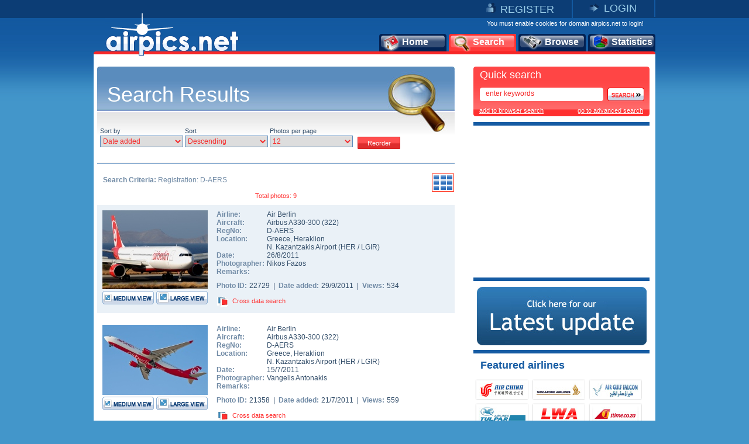

--- FILE ---
content_type: text/html
request_url: https://www.airpics.net/results/sRN/D-AERS
body_size: 20990
content:
<!DOCTYPE HTML PUBLIC "-//W3C//DTD HTML 4.01 Transitional//EN" "http://www.w3.org/TR/html4/loose.dtd">
<html>
<head>
<title>airpics.net - Pictures of D-AERS</title>
<meta content="Aviation photo with registration D-AERS. The alternative aviation photo database airpics.net" name="description">
<meta content="D-AERS, airplane, airpics, aviation, photo, registration, cn, alternative, database, pictures, airpics.net" name="keywords">

<meta http-equiv="Content-Type" content="text/html; charset=iso-8859-1">
<meta http-equiv="Content-Style-Type" content="text/css">
<meta http-equiv="Content-Script-Type" content="text/javascript">
<meta http-equiv="Content-Language" content="en">
<link rel="author" href="https://plus.google.com/106853137495069679885">
<link href="/images_net/favicon.ico" rel="shortcut icon" type="image/x-icon" >
<link href="/css_net/templates.css?v=12071602" type="text/css" rel="stylesheet">
<link href="/css_net/menu.css" type="text/css" rel="stylesheet">
<link href="/css_net/aqua/theme.css" type="text/css" rel="stylesheet" title="Aqua" >
<script src="https://ajax.googleapis.com/ajax/libs/prototype/1.6.1.0/prototype.js" type="text/javascript"></script>
<script src="https://ajax.googleapis.com/ajax/libs/scriptaculous/1.8.3/scriptaculous.js" type="text/javascript"></script>
<script src="/js_net/common.js?v=10100801" type="text/javascript"></script>
<script src="/js_net/application.js?v=10100501" type="text/javascript"></script>
<!--[if lte IE 6]> 
<script type="text/javascript" src="/js_net/supersleight-min.js"></script>
<![endif]--> 
<script type="text/javascript" src="/js_net/calendar/calendar.js"></script>
<script type="text/javascript" src="/js_net/calendar/calendar-setup.js"></script>
<script type="text/javascript" src="/js_net/calendar/calendar-en.js"></script>
<script type="text/javascript">AC_FL_RunContent = 0;</script>
<script src="/js_net/AC_RunActiveContent.js" type="text/javascript"></script>
<script type='text/javascript' src='https://ads.soweb.gr/www/delivery/spcjs.php?id=1'></script>
<link rel="alternate" type="application/rss+xml" title="airpics.net - The Alternative Aviation Photo Database" href="https://feeds.feedburner.com/AirpicsNet">
<link rel="alternate" type="application/rss+xml" title="airpics.net - News" href="https://www.airpics.net/news.asp">
<link rel="search" type="application/opensearchdescription+xml" href="/search_airpics/search_airpics.xml" title="Photo search">
<!-- Google tag (gtag.js) -->
<script async src="https://www.googletagmanager.com/gtag/js?id=G-J4H4555WHB"></script>
<script>
  window.dataLayer = window.dataLayer || [];
  function gtag(){dataLayer.push(arguments);}
  gtag('js', new Date());

  gtag('config', 'G-J4H4555WHB');
</script>
</head>

<body>
<div id="blur" style="display:none;"><!-- --></div>
<div id="LoginWin" style="display: none; float: left">
   <form id="loginForm" style="padding:0;margin:0" onsubmit="return SendLogin();" action="" method="post">
     <table cellspacing="0" cellpadding="0" width="100%" border="0">
       <tbody>
         <tr>
           <td>Username</td>
           <td align="left">
            <input type="text" name="username" id="login_username" class="text"></td>
        </tr>
         <tr>
           <td>Password</td>
           <td align="left">
            <input type="password" name="password" id="login_password" class="text"></td>
        </tr>
         <tr>
           <td> </td>
           <td align="left">
            <input type="checkbox" name="remember" value="1" checked> Remember me</td>
        </tr>
         <tr>
           <td></td>
           <td  align="left" style="padding-top:5px">
            <input class="button2" type="submit" value="Submit"> 
            <input class="button2" onclick="HideLogin();" type="button" value="Cancel" ></td>
        </tr>
         <tr>
           <td colspan="2" align="center" style="padding-top:5px"><a href="/reminder">Forgot password?</a></td>
        </tr>
      </tbody>
    </table>
  </form>
</div>
<div id="container">
	<div id="getheight" style="float:left">
    	<div id="topLink" class="topLink">
<ul>
<li><img alt="Register" src="/images_net/register.gif" border="0"><a href="/register">REGISTER</a></li>
<li><img alt="Login" src="/images_net/login.gif" border="0"><a href="javascript:;" onclick="ShowLogin();">LOGIN</a></li>
</ul>

       	</div>
        <div id="topCont">
            <DIV class=logo><A href="/home"><IMG height=75 alt="airpics.net - The alternative aviation photography database" src="/images_net/logo_net.gif" width=228 border=0></A></DIV>
            <div class="loginLinks">You must enable cookies for domain airpics.net to login!</div>
            <div id="menu">
<ul>
<li class="none"><a href="/home"><img alt="Home" src="/images_net/icon1.png">Home</a></li>
<li class="none"><a href="/search"><img alt="Search" src="/images_net/icon2.png">Search</a></li>
<li class="none"><a href="/browse"><img alt="Browse" src="/images_net/icon3.png">Browse</a></li>
<li class="last"><a href="/stats"><img alt="Statistics" src="/images_net/icon4.png">Statistics</a></li></ul></div>
<script type="text/javascript">
if (window.location.href.indexOf('home')>0){
 $('menu').down('li',0).addClassName('active');
}
if (window.location.href.indexOf('search')>0) {
 $('menu').down('li',1).addClassName('active');
}
if (window.location.href.indexOf('results')>0) {
 $('menu').down('li',1).addClassName('active');
}
if (window.location.href.indexOf('browse')>0){
 $('menu').down('li',2).addClassName('active');
}
if (window.location.href.indexOf('stats')>0){
 $('menu').down('li',3).addClassName('active');
}
</script>
        </div>

        <div id="mainContainer">
            <div id="leftCont">
            	<div id="content_box">
                    <div class="mainTitle" style="background-image: url(/images_net/searchT.jpg);">Search Results</div>
                     <div class="searchBox">
 <div class="searchText">
Sort by<br>
<select id="sob" name="sob"  class="search1">
 <option value="0">Date added</option>
 <option value="1">Photo Date</option>
 <option value="2">Airline</option>
 <option value="3">Aircraft</option>
 <option value="4">Country</option>
 <option value="5">Registration</option>
 <option value="6">Photographer</option>
 <option value="7">Views</option>
 <option value="8">Photo ID</option>
</select>
</div>
 <div class="searchText">
Sort<br>
<select id="sobad" name="sobad" class="search1">
 <option value="1">Ascending</option>
 <option value="0">Descending</option>
</select>
</div>
 <div class="searchText">
Photos per page<br>
<select class="search1" id="sppp" name="sppp">
 <option value="6">6</option>
 <option value="12" selected>12</option>
 <option value="18">18</option>
 <option value="24">24</option>
 <option value="30">30</option>
</select>
</div>
<input type="hidden" id="sTV" name="sTV" value="0">
<input type="button" class="button2" value="Reorder" onclick="Reorder();">
 </div>
<script type="text/javascript">
 var pageurl = '/results/sRN/D-AERS';
 $('sob').value='0';
 $('sobad').value='0';
 $('sppp').value='12';
</script>
<div class="resultBox">
    <div class="searchList" id="searchList">
<div class="result_view"><span style="cursor:pointer;" onclick="showThumbs();" title="Change to thumbnail view"><img src="/images_net/thumbs.gif" border="0" alt="Thumbnail view"></span></div><div class="search_criteria"><span style="font-weight:bold;">Search Criteria:</span> Registration: D-AERS</div><div class="paging" style="margin:0;padding:0 0 10px;background:none;">Total photos: 9</div>        <div class="searchList_text_blue">
        	<div class="imageBox">
            	<span class="image"><a href="/photo/D-AERS-Airbus-A330-300-Air-Berlin/22729" target="_blank"><img src="/UserFiles/pics/small/D-AERS-Airbus-A330-300-Air-Berlin/22750/22729s.jpg"  alt="D-AERS, Airbus A330-300, Air Berlin"  border="0"></a></span>
                <div class="small"><a href="/photo/D-AERS-Airbus-A330-300-Air-Berlin/22729" target="_blank"><img src="x.gif" width="88" height="23" border="0" alt="Medium View"></a></div>
                <div class="large"><a href="/photo/D-AERS-Airbus-A330-300-Air-Berlin/22729/L" target="_blank"><img src="x.gif" width="88" height="23" border="0" alt="Large View"></a></div>
            </div>
            <div class="textBox">
            	<div class="text">
                	<table cellpadding="0" cellspacing="0">
                        <tr>
                        	<td><em>Airline:</em></td>
                            <td><a href="/results/sAl/15" title="See more airpics of Air Berlin">Air Berlin</a></td>
                        </tr>
                    	<tr>
                        	<td><em>Aircraft:</em></td>
                            <td><a href="/results/sAcVa/25">Airbus A330-300
</a>(<a href="/results/sAcVa/25/sDe/322">322</a>)</td>
                        </tr>
                        <tr>
                        	<td><em>RegNo:</em></td>
                            <td><a href="/results/sRN/D-AERS" title="See more airpics of D-AERS">D-AERS</a></td>
                        </tr>
                        <tr>
                        	<td valign="top"><em>Location:</em></td>
                            <td><a href="/results/sCo/1">Greece</a>, <a href="/results/sCi/3079">Heraklion</a> <br><a href="/results/sAp/3162">N. Kazantzakis Airport</a> (<a href="/results/sAp_IATA/HER">HER</a> / <a href="/results/sAp_ICAO/LGIR">LGIR</a>)</td>
                        </tr>
                        <tr>
                        	<td><em>Date:</em></td>
                            <td>26/8/2011</td>
                        </tr>
                        <tr>
                        	<td><em>Photographer:</em></td>
                            <td><a href="/results/sPg/Nikos_Fazos" title="See more airpics of Nikos Fazos">Nikos Fazos</a></td>
                        </tr>
                        <tr>
                        	<td valign="top"><em>Remarks:</em></td>
                            <td></td>
                        </tr>
                    </table>
                </div>
                <span class="text3">
                    <em>Photo ID:</em>22729&nbsp;&nbsp;|&nbsp;&nbsp;<em>Date added:</em>29/9/2011&nbsp;&nbsp;|&nbsp;&nbsp;<em>Views:</em>534                </span>
                <div class="link"><div id="crossdata_22729" class="crossdata" style="display:none;"></div><img src="/images_net/cross.gif" border="0" alt="Cross data search"><a href="javascript:;" name="link_22729" onclick="GenerateCrossData('22729');">Cross data search</a></div>
            </div>
        </div> <script type="text/javascript">new airpic(22729,'15','Air Berlin','25','Airbus','A330','300','322','D-AERS','171','1','Greece','3079','Heraklion','3162','N. Kazantzakis Airport','Nikos Fazos',326,'/UserFiles/pics/small/22750/22729s.jpg','D-AERS-Airbus-A330-300-Air-Berlin/','-');</script><div style="width:100%;clear:both;height:1px;"><!-- --></div>        <div class="searchList_text_white">
        	<div class="imageBox">
            	<span class="image"><a href="/photo/D-AERS-Airbus-A330-300-Air-Berlin/21358" target="_blank"><img src="/UserFiles/pics/small/D-AERS-Airbus-A330-300-Air-Berlin/21400/21358s.jpg"  alt="D-AERS, Airbus A330-300, Air Berlin"  border="0"></a></span>
                <div class="small"><a href="/photo/D-AERS-Airbus-A330-300-Air-Berlin/21358" target="_blank"><img src="x.gif" width="88" height="23" border="0" alt="Medium View"></a></div>
                <div class="large"><a href="/photo/D-AERS-Airbus-A330-300-Air-Berlin/21358/L" target="_blank"><img src="x.gif" width="88" height="23" border="0" alt="Large View"></a></div>
            </div>
            <div class="textBox">
            	<div class="text">
                	<table cellpadding="0" cellspacing="0">
                        <tr>
                        	<td><em>Airline:</em></td>
                            <td><a href="/results/sAl/15" title="See more airpics of Air Berlin">Air Berlin</a></td>
                        </tr>
                    	<tr>
                        	<td><em>Aircraft:</em></td>
                            <td><a href="/results/sAcVa/25">Airbus A330-300
</a>(<a href="/results/sAcVa/25/sDe/322">322</a>)</td>
                        </tr>
                        <tr>
                        	<td><em>RegNo:</em></td>
                            <td><a href="/results/sRN/D-AERS" title="See more airpics of D-AERS">D-AERS</a></td>
                        </tr>
                        <tr>
                        	<td valign="top"><em>Location:</em></td>
                            <td><a href="/results/sCo/1">Greece</a>, <a href="/results/sCi/3079">Heraklion</a> <br><a href="/results/sAp/3162">N. Kazantzakis Airport</a> (<a href="/results/sAp_IATA/HER">HER</a> / <a href="/results/sAp_ICAO/LGIR">LGIR</a>)</td>
                        </tr>
                        <tr>
                        	<td><em>Date:</em></td>
                            <td>15/7/2011</td>
                        </tr>
                        <tr>
                        	<td><em>Photographer:</em></td>
                            <td><a href="/results/sPg/Vangelis_Antonakis" title="See more airpics of Vangelis Antonakis">Vangelis Antonakis</a></td>
                        </tr>
                        <tr>
                        	<td valign="top"><em>Remarks:</em></td>
                            <td></td>
                        </tr>
                    </table>
                </div>
                <span class="text3">
                    <em>Photo ID:</em>21358&nbsp;&nbsp;|&nbsp;&nbsp;<em>Date added:</em>21/7/2011&nbsp;&nbsp;|&nbsp;&nbsp;<em>Views:</em>559                </span>
                <div class="link"><div id="crossdata_21358" class="crossdata" style="display:none;"></div><img src="/images_net/cross.gif" border="0" alt="Cross data search"><a href="javascript:;" name="link_21358" onclick="GenerateCrossData('21358');">Cross data search</a></div>
            </div>
        </div> <script type="text/javascript">new airpic(21358,'15','Air Berlin','25','Airbus','A330','300','322','D-AERS','171','1','Greece','3079','Heraklion','3162','N. Kazantzakis Airport','Vangelis Antonakis',204,'/UserFiles/pics/small/21400/21358s.jpg','D-AERS-Airbus-A330-300-Air-Berlin/','-');</script><div style="width:100%;clear:both;height:1px;"><!-- --></div>        <div class="searchList_text_blue">
        	<div class="imageBox">
            	<span class="image"><a href="/photo/D-AERS-Airbus-A330-300-Air-Berlin/21357" target="_blank"><img src="/UserFiles/pics/small/D-AERS-Airbus-A330-300-Air-Berlin/21400/21357s.jpg"  alt="D-AERS, Airbus A330-300, Air Berlin"  border="0"></a></span>
                <div class="small"><a href="/photo/D-AERS-Airbus-A330-300-Air-Berlin/21357" target="_blank"><img src="x.gif" width="88" height="23" border="0" alt="Medium View"></a></div>
                <div class="large"><a href="/photo/D-AERS-Airbus-A330-300-Air-Berlin/21357/L" target="_blank"><img src="x.gif" width="88" height="23" border="0" alt="Large View"></a></div>
            </div>
            <div class="textBox">
            	<div class="text">
                	<table cellpadding="0" cellspacing="0">
                        <tr>
                        	<td><em>Airline:</em></td>
                            <td><a href="/results/sAl/15" title="See more airpics of Air Berlin">Air Berlin</a></td>
                        </tr>
                    	<tr>
                        	<td><em>Aircraft:</em></td>
                            <td><a href="/results/sAcVa/25">Airbus A330-300
</a>(<a href="/results/sAcVa/25/sDe/322">322</a>)</td>
                        </tr>
                        <tr>
                        	<td><em>RegNo:</em></td>
                            <td><a href="/results/sRN/D-AERS" title="See more airpics of D-AERS">D-AERS</a></td>
                        </tr>
                        <tr>
                        	<td valign="top"><em>Location:</em></td>
                            <td><a href="/results/sCo/1">Greece</a>, <a href="/results/sCi/3079">Heraklion</a> <br><a href="/results/sAp/3162">N. Kazantzakis Airport</a> (<a href="/results/sAp_IATA/HER">HER</a> / <a href="/results/sAp_ICAO/LGIR">LGIR</a>)</td>
                        </tr>
                        <tr>
                        	<td><em>Date:</em></td>
                            <td>15/7/2011</td>
                        </tr>
                        <tr>
                        	<td><em>Photographer:</em></td>
                            <td><a href="/results/sPg/Vangelis_Antonakis" title="See more airpics of Vangelis Antonakis">Vangelis Antonakis</a></td>
                        </tr>
                        <tr>
                        	<td valign="top"><em>Remarks:</em></td>
                            <td>First appearance in Heraklion for D-AERS. </td>
                        </tr>
                    </table>
                </div>
                <span class="text3">
                    <em>Photo ID:</em>21357&nbsp;&nbsp;|&nbsp;&nbsp;<em>Date added:</em>21/7/2011&nbsp;&nbsp;|&nbsp;&nbsp;<em>Views:</em>582                </span>
                <div class="link"><div id="crossdata_21357" class="crossdata" style="display:none;"></div><img src="/images_net/cross.gif" border="0" alt="Cross data search"><a href="javascript:;" name="link_21357" onclick="GenerateCrossData('21357');">Cross data search</a></div>
            </div>
        </div> <script type="text/javascript">new airpic(21357,'15','Air Berlin','25','Airbus','A330','300','322','D-AERS','171','1','Greece','3079','Heraklion','3162','N. Kazantzakis Airport','Vangelis Antonakis',204,'/UserFiles/pics/small/21400/21357s.jpg','D-AERS-Airbus-A330-300-Air-Berlin/','-');</script><div style="width:100%;clear:both;height:1px;"><!-- --></div>        <div class="searchList_text_white">
        	<div class="imageBox">
            	<span class="image"><a href="/photo/D-AERS-Airbus-A330-300-Air-Berlin/20480" target="_blank"><img src="/UserFiles/pics/small/D-AERS-Airbus-A330-300-Air-Berlin/20500/20480s.jpg"  alt="D-AERS, Airbus A330-300, Air Berlin"  border="0"></a></span>
                <div class="small"><a href="/photo/D-AERS-Airbus-A330-300-Air-Berlin/20480" target="_blank"><img src="x.gif" width="88" height="23" border="0" alt="Medium View"></a></div>
                <div class="large"><a href="/photo/D-AERS-Airbus-A330-300-Air-Berlin/20480/L" target="_blank"><img src="x.gif" width="88" height="23" border="0" alt="Large View"></a></div>
            </div>
            <div class="textBox">
            	<div class="text">
                	<table cellpadding="0" cellspacing="0">
                        <tr>
                        	<td><em>Airline:</em></td>
                            <td><a href="/results/sAl/15" title="See more airpics of Air Berlin">Air Berlin</a></td>
                        </tr>
                    	<tr>
                        	<td><em>Aircraft:</em></td>
                            <td><a href="/results/sAcVa/25">Airbus A330-300
</a>(<a href="/results/sAcVa/25/sDe/322">322</a>)</td>
                        </tr>
                        <tr>
                        	<td><em>RegNo:</em></td>
                            <td><a href="/results/sRN/D-AERS" title="See more airpics of D-AERS">D-AERS</a></td>
                        </tr>
                        <tr>
                        	<td valign="top"><em>Location:</em></td>
                            <td><a href="/results/sCo/18">Germany</a>, <a href="/results/sCi/2997">Dusseldorf</a> <br><a href="/results/sAp/3073">Dusseldorf Int'l Airport</a> (<a href="/results/sAp_IATA/DUS">DUS</a> / <a href="/results/sAp_ICAO/EDDL">EDDL</a>)</td>
                        </tr>
                        <tr>
                        	<td><em>Date:</em></td>
                            <td>1/5/2011</td>
                        </tr>
                        <tr>
                        	<td><em>Photographer:</em></td>
                            <td><a href="/results/sPg/Philippe_Bleus" title="See more airpics of Philippe Bleus">Philippe Bleus</a></td>
                        </tr>
                        <tr>
                        	<td valign="top"><em>Remarks:</em></td>
                            <td>Long version on short final rwy 05R. In Air Berlin livery this time. Previous pictures were still in LTU livery.</td>
                        </tr>
                    </table>
                </div>
                <span class="text3">
                    <em>Photo ID:</em>20480&nbsp;&nbsp;|&nbsp;&nbsp;<em>Date added:</em>8/6/2011&nbsp;&nbsp;|&nbsp;&nbsp;<em>Views:</em>675                </span>
                <div class="link"><div id="crossdata_20480" class="crossdata" style="display:none;"></div><img src="/images_net/cross.gif" border="0" alt="Cross data search"><a href="javascript:;" name="link_20480" onclick="GenerateCrossData('20480');">Cross data search</a></div>
            </div>
        </div> <script type="text/javascript">new airpic(20480,'15','Air Berlin','25','Airbus','A330','300','322','D-AERS','171','18','Germany','2997','Dusseldorf','3073','Dusseldorf Int\'l Airport','Philippe Bleus',303,'/UserFiles/pics/small/20500/20480s.jpg','D-AERS-Airbus-A330-300-Air-Berlin/','-');</script><div style="width:100%;clear:both;height:1px;"><!-- --></div>        <div class="searchList_text_blue">
        	<div class="imageBox">
            	<span class="image"><a href="/photo/D-AERS-Airbus-A330-300-LTU-International-Airways/17598" target="_blank"><img src="/UserFiles/pics/small/D-AERS-Airbus-A330-300-LTU-International-Airways/17600/17598s.jpg"  alt="D-AERS, Airbus A330-300, LTU International Airways"  border="0"></a></span>
                <div class="small"><a href="/photo/D-AERS-Airbus-A330-300-LTU-International-Airways/17598" target="_blank"><img src="x.gif" width="88" height="23" border="0" alt="Medium View"></a></div>
                <div class="large"><a href="/photo/D-AERS-Airbus-A330-300-LTU-International-Airways/17598/L" target="_blank"><img src="x.gif" width="88" height="23" border="0" alt="Large View"></a></div>
            </div>
            <div class="textBox">
            	<div class="text">
                	<table cellpadding="0" cellspacing="0">
                        <tr>
                        	<td><em>Airline:</em></td>
                            <td><a href="/results/sAl/167" title="See more airpics of LTU International Airways">LTU International Airways</a></td>
                        </tr>
                    	<tr>
                        	<td><em>Aircraft:</em></td>
                            <td><a href="/results/sAcVa/25">Airbus A330-300
</a>(<a href="/results/sAcVa/25/sDe/322">322</a>)</td>
                        </tr>
                        <tr>
                        	<td><em>RegNo:</em></td>
                            <td><a href="/results/sRN/D-AERS" title="See more airpics of D-AERS">D-AERS</a></td>
                        </tr>
                        <tr>
                        	<td valign="top"><em>Location:</em></td>
                            <td><a href="/results/sCo/1">Greece</a>, <a href="/results/sCi/3090">Kerkyra (Corfu)</a> <br><a href="/results/sAp/3173">Ioannis Kapodistrias Airport</a> (<a href="/results/sAp_IATA/CFU">CFU</a> / <a href="/results/sAp_ICAO/LGKR">LGKR</a>)</td>
                        </tr>
                        <tr>
                        	<td><em>Date:</em></td>
                            <td>28/7/2007</td>
                        </tr>
                        <tr>
                        	<td><em>Photographer:</em></td>
                            <td><a href="/results/sPg/Jens_Schlichting" title="See more airpics of Jens Schlichting">Jens Schlichting</a></td>
                        </tr>
                        <tr>
                        	<td valign="top"><em>Remarks:</em></td>
                            <td></td>
                        </tr>
                    </table>
                </div>
                <span class="text3">
                    <em>Photo ID:</em>17598&nbsp;&nbsp;|&nbsp;&nbsp;<em>Date added:</em>21/1/2011&nbsp;&nbsp;|&nbsp;&nbsp;<em>Views:</em>982                </span>
                <div class="link"><div id="crossdata_17598" class="crossdata" style="display:none;"></div><img src="/images_net/cross.gif" border="0" alt="Cross data search"><a href="javascript:;" name="link_17598" onclick="GenerateCrossData('17598');">Cross data search</a></div>
            </div>
        </div> <script type="text/javascript">new airpic(17598,'167','LTU International Airways','25','Airbus','A330','300','322','D-AERS','171','1','Greece','3090','Kerkyra (Corfu)','3173','Ioannis Kapodistrias Airport','Jens Schlichting',298,'/UserFiles/pics/small/17600/17598s.jpg','D-AERS-Airbus-A330-300-LTU-International-Airways/','-');</script><div style="width:100%;clear:both;height:1px;"><!-- --></div>        <div class="searchList_text_white">
        	<div class="imageBox">
            	<span class="image"><a href="/photo/D-AERS-Airbus-A330-300-LTU-International-Airways/1496" target="_blank"><img src="/UserFiles/pics/small/D-AERS-Airbus-A330-300-LTU-International-Airways/1500/1496s.jpg"  alt="D-AERS, Airbus A330-300, LTU International Airways"  border="0"></a></span>
                <div class="small"><a href="/photo/D-AERS-Airbus-A330-300-LTU-International-Airways/1496" target="_blank"><img src="x.gif" width="88" height="23" border="0" alt="Medium View"></a></div>
                <div class="large"><a href="/photo/D-AERS-Airbus-A330-300-LTU-International-Airways/1496/L" target="_blank"><img src="x.gif" width="88" height="23" border="0" alt="Large View"></a></div>
            </div>
            <div class="textBox">
            	<div class="text">
                	<table cellpadding="0" cellspacing="0">
                        <tr>
                        	<td><em>Airline:</em></td>
                            <td><a href="/results/sAl/167" title="See more airpics of LTU International Airways">LTU International Airways</a></td>
                        </tr>
                    	<tr>
                        	<td><em>Aircraft:</em></td>
                            <td><a href="/results/sAcVa/25">Airbus A330-300
</a>(<a href="/results/sAcVa/25/sDe/322">322</a>)</td>
                        </tr>
                        <tr>
                        	<td><em>RegNo:</em></td>
                            <td><a href="/results/sRN/D-AERS" title="See more airpics of D-AERS">D-AERS</a></td>
                        </tr>
                        <tr>
                        	<td valign="top"><em>Location:</em></td>
                            <td><a href="/results/sCo/1">Greece</a>, <a href="/results/sCi/3090">Kerkyra (Corfu)</a> <br><a href="/results/sAp/3173">Ioannis Kapodistrias Airport</a> (<a href="/results/sAp_IATA/CFU">CFU</a> / <a href="/results/sAp_ICAO/LGKR">LGKR</a>)</td>
                        </tr>
                        <tr>
                        	<td><em>Date:</em></td>
                            <td>19/5/2007</td>
                        </tr>
                        <tr>
                        	<td><em>Photographer:</em></td>
                            <td><a href="/results/sPg/Ilias_Diakoumakos" title="See more airpics of Ilias Diakoumakos">Ilias Diakoumakos</a></td>
                        </tr>
                        <tr>
                        	<td valign="top"><em>Remarks:</em></td>
                            <td></td>
                        </tr>
                    </table>
                </div>
                <span class="text3">
                    <em>Photo ID:</em>1496&nbsp;&nbsp;|&nbsp;&nbsp;<em>Date added:</em>26/1/2008&nbsp;&nbsp;|&nbsp;&nbsp;<em>Views:</em>925                </span>
                <div class="link"><div id="crossdata_1496" class="crossdata" style="display:none;"></div><img src="/images_net/cross.gif" border="0" alt="Cross data search"><a href="javascript:;" name="link_1496" onclick="GenerateCrossData('1496');">Cross data search</a></div>
            </div>
        </div> <script type="text/javascript">new airpic(1496,'167','LTU International Airways','25','Airbus','A330','300','322','D-AERS','171','1','Greece','3090','Kerkyra (Corfu)','3173','Ioannis Kapodistrias Airport','Ilias Diakoumakos',116,'/UserFiles/pics/small/1500/1496s.jpg','D-AERS-Airbus-A330-300-LTU-International-Airways/','-');</script><div style="width:100%;clear:both;height:1px;"><!-- --></div>        <div class="searchList_text_blue">
        	<div class="imageBox">
            	<span class="image"><a href="/photo/D-AERS-Airbus-A330-300-LTU-International-Airways/989" target="_blank"><img src="/UserFiles/pics/small/D-AERS-Airbus-A330-300-LTU-International-Airways/1000/989s.jpg"  alt="D-AERS, Airbus A330-300, LTU International Airways"  border="0"></a></span>
                <div class="small"><a href="/photo/D-AERS-Airbus-A330-300-LTU-International-Airways/989" target="_blank"><img src="x.gif" width="88" height="23" border="0" alt="Medium View"></a></div>
                <div class="large"><a href="/photo/D-AERS-Airbus-A330-300-LTU-International-Airways/989/L" target="_blank"><img src="x.gif" width="88" height="23" border="0" alt="Large View"></a></div>
            </div>
            <div class="textBox">
            	<div class="text">
                	<table cellpadding="0" cellspacing="0">
                        <tr>
                        	<td><em>Airline:</em></td>
                            <td><a href="/results/sAl/167" title="See more airpics of LTU International Airways">LTU International Airways</a></td>
                        </tr>
                    	<tr>
                        	<td><em>Aircraft:</em></td>
                            <td><a href="/results/sAcVa/25">Airbus A330-300
</a>(<a href="/results/sAcVa/25/sDe/322">322</a>)</td>
                        </tr>
                        <tr>
                        	<td><em>RegNo:</em></td>
                            <td><a href="/results/sRN/D-AERS" title="See more airpics of D-AERS">D-AERS</a></td>
                        </tr>
                        <tr>
                        	<td valign="top"><em>Location:</em></td>
                            <td><a href="/results/sCo/1">Greece</a>, <a href="/results/sCi/3090">Kerkyra (Corfu)</a> <br><a href="/results/sAp/3173">Ioannis Kapodistrias Airport</a> (<a href="/results/sAp_IATA/CFU">CFU</a> / <a href="/results/sAp_ICAO/LGKR">LGKR</a>)</td>
                        </tr>
                        <tr>
                        	<td><em>Date:</em></td>
                            <td>19/5/2007</td>
                        </tr>
                        <tr>
                        	<td><em>Photographer:</em></td>
                            <td><a href="/results/sPg/Ilias_Diakoumakos" title="See more airpics of Ilias Diakoumakos">Ilias Diakoumakos</a></td>
                        </tr>
                        <tr>
                        	<td valign="top"><em>Remarks:</em></td>
                            <td>Take off from runway 17.</td>
                        </tr>
                    </table>
                </div>
                <span class="text3">
                    <em>Photo ID:</em>989&nbsp;&nbsp;|&nbsp;&nbsp;<em>Date added:</em>15/11/2007&nbsp;&nbsp;|&nbsp;&nbsp;<em>Views:</em>978                </span>
                <div class="link"><div id="crossdata_989" class="crossdata" style="display:none;"></div><img src="/images_net/cross.gif" border="0" alt="Cross data search"><a href="javascript:;" name="link_989" onclick="GenerateCrossData('989');">Cross data search</a></div>
            </div>
        </div> <script type="text/javascript">new airpic(989,'167','LTU International Airways','25','Airbus','A330','300','322','D-AERS','171','1','Greece','3090','Kerkyra (Corfu)','3173','Ioannis Kapodistrias Airport','Ilias Diakoumakos',116,'/UserFiles/pics/small/1000/989s.jpg','D-AERS-Airbus-A330-300-LTU-International-Airways/','-');</script><div style="width:100%;clear:both;height:1px;"><!-- --></div>        <div class="searchList_text_white">
        	<div class="imageBox">
            	<span class="image"><a href="/photo/D-AERS-Airbus-A330-300-LTU-International-Airways/988" target="_blank"><img src="/UserFiles/pics/small/D-AERS-Airbus-A330-300-LTU-International-Airways/1000/988s.jpg"  alt="D-AERS, Airbus A330-300, LTU International Airways"  border="0"></a></span>
                <div class="small"><a href="/photo/D-AERS-Airbus-A330-300-LTU-International-Airways/988" target="_blank"><img src="x.gif" width="88" height="23" border="0" alt="Medium View"></a></div>
                <div class="large"><a href="/photo/D-AERS-Airbus-A330-300-LTU-International-Airways/988/L" target="_blank"><img src="x.gif" width="88" height="23" border="0" alt="Large View"></a></div>
            </div>
            <div class="textBox">
            	<div class="text">
                	<table cellpadding="0" cellspacing="0">
                        <tr>
                        	<td><em>Airline:</em></td>
                            <td><a href="/results/sAl/167" title="See more airpics of LTU International Airways">LTU International Airways</a></td>
                        </tr>
                    	<tr>
                        	<td><em>Aircraft:</em></td>
                            <td><a href="/results/sAcVa/25">Airbus A330-300
</a>(<a href="/results/sAcVa/25/sDe/322">322</a>)</td>
                        </tr>
                        <tr>
                        	<td><em>RegNo:</em></td>
                            <td><a href="/results/sRN/D-AERS" title="See more airpics of D-AERS">D-AERS</a></td>
                        </tr>
                        <tr>
                        	<td valign="top"><em>Location:</em></td>
                            <td><a href="/results/sCo/1">Greece</a>, <a href="/results/sCi/3090">Kerkyra (Corfu)</a> <br><a href="/results/sAp/3173">Ioannis Kapodistrias Airport</a> (<a href="/results/sAp_IATA/CFU">CFU</a> / <a href="/results/sAp_ICAO/LGKR">LGKR</a>)</td>
                        </tr>
                        <tr>
                        	<td><em>Date:</em></td>
                            <td>19/5/2007</td>
                        </tr>
                        <tr>
                        	<td><em>Photographer:</em></td>
                            <td><a href="/results/sPg/Ilias_Diakoumakos" title="See more airpics of Ilias Diakoumakos">Ilias Diakoumakos</a></td>
                        </tr>
                        <tr>
                        	<td valign="top"><em>Remarks:</em></td>
                            <td>Taken while climbing after take off from runway 17.</td>
                        </tr>
                    </table>
                </div>
                <span class="text3">
                    <em>Photo ID:</em>988&nbsp;&nbsp;|&nbsp;&nbsp;<em>Date added:</em>15/11/2007&nbsp;&nbsp;|&nbsp;&nbsp;<em>Views:</em>921                </span>
                <div class="link"><div id="crossdata_988" class="crossdata" style="display:none;"></div><img src="/images_net/cross.gif" border="0" alt="Cross data search"><a href="javascript:;" name="link_988" onclick="GenerateCrossData('988');">Cross data search</a></div>
            </div>
        </div> <script type="text/javascript">new airpic(988,'167','LTU International Airways','25','Airbus','A330','300','322','D-AERS','171','1','Greece','3090','Kerkyra (Corfu)','3173','Ioannis Kapodistrias Airport','Ilias Diakoumakos',116,'/UserFiles/pics/small/1000/988s.jpg','D-AERS-Airbus-A330-300-LTU-International-Airways/','-');</script><div style="width:100%;clear:both;height:1px;"><!-- --></div>        <div class="searchList_text_blue">
        	<div class="imageBox">
            	<span class="image"><a href="/photo/D-AERS-Airbus-A330-300-LTU-International-Airways/987" target="_blank"><img src="/UserFiles/pics/small/D-AERS-Airbus-A330-300-LTU-International-Airways/1000/987s.jpg"  alt="D-AERS, Airbus A330-300, LTU International Airways"  border="0"></a></span>
                <div class="small"><a href="/photo/D-AERS-Airbus-A330-300-LTU-International-Airways/987" target="_blank"><img src="x.gif" width="88" height="23" border="0" alt="Medium View"></a></div>
                <div class="large"><a href="/photo/D-AERS-Airbus-A330-300-LTU-International-Airways/987/L" target="_blank"><img src="x.gif" width="88" height="23" border="0" alt="Large View"></a></div>
            </div>
            <div class="textBox">
            	<div class="text">
                	<table cellpadding="0" cellspacing="0">
                        <tr>
                        	<td><em>Airline:</em></td>
                            <td><a href="/results/sAl/167" title="See more airpics of LTU International Airways">LTU International Airways</a></td>
                        </tr>
                    	<tr>
                        	<td><em>Aircraft:</em></td>
                            <td><a href="/results/sAcVa/25">Airbus A330-300
</a>(<a href="/results/sAcVa/25/sDe/322">322</a>)</td>
                        </tr>
                        <tr>
                        	<td><em>RegNo:</em></td>
                            <td><a href="/results/sRN/D-AERS" title="See more airpics of D-AERS">D-AERS</a></td>
                        </tr>
                        <tr>
                        	<td valign="top"><em>Location:</em></td>
                            <td><a href="/results/sCo/1">Greece</a>, <a href="/results/sCi/3090">Kerkyra (Corfu)</a> <br><a href="/results/sAp/3173">Ioannis Kapodistrias Airport</a> (<a href="/results/sAp_IATA/CFU">CFU</a> / <a href="/results/sAp_ICAO/LGKR">LGKR</a>)</td>
                        </tr>
                        <tr>
                        	<td><em>Date:</em></td>
                            <td>19/5/2007</td>
                        </tr>
                        <tr>
                        	<td><em>Photographer:</em></td>
                            <td><a href="/results/sPg/Ilias_Diakoumakos" title="See more airpics of Ilias Diakoumakos">Ilias Diakoumakos</a></td>
                        </tr>
                        <tr>
                        	<td valign="top"><em>Remarks:</em></td>
                            <td>LTU'S A330-322 is currently the biggest aircraft flying to picturesque Corfu. </td>
                        </tr>
                    </table>
                </div>
                <span class="text3">
                    <em>Photo ID:</em>987&nbsp;&nbsp;|&nbsp;&nbsp;<em>Date added:</em>15/11/2007&nbsp;&nbsp;|&nbsp;&nbsp;<em>Views:</em>1128                </span>
                <div class="link"><div id="crossdata_987" class="crossdata" style="display:none;"></div><img src="/images_net/cross.gif" border="0" alt="Cross data search"><a href="javascript:;" name="link_987" onclick="GenerateCrossData('987');">Cross data search</a></div>
            </div>
        </div> <script type="text/javascript">new airpic(987,'167','LTU International Airways','25','Airbus','A330','300','322','D-AERS','171','1','Greece','3090','Kerkyra (Corfu)','3173','Ioannis Kapodistrias Airport','Ilias Diakoumakos',116,'/UserFiles/pics/small/1000/987s.jpg','D-AERS-Airbus-A330-300-LTU-International-Airways/','-');</script><div style="width:100%;clear:both;height:1px;"><!-- --></div><div class="paging" style="margin:0;padding:0 0 10px;background:none;">Total photos: 9</div></div><div id="searchThumbs" style="display:none"><!-- --></div></div>

            	</div>
             </div>
            <div id="rightCont">
                           	<div id="quickSearch">
                	<div class="quickSearch_top"><img src="/images_net/redTop.gif" alt=""></div>
                    <div class="quickSearch_table">
                    	<div class="title">Quick search</div>
                        <div class="text"><form action="/results/sKeywords/" method="get" onsubmit="QuickSearchSend();return false;">
                        	<span class="inputS"><input id="quick_keywords" name="sKeywords" type="text" class="search" value="enter keywords" onfocus="this.value='';"></span><a href="#" onclick="QuickSearchSend();"><img src="/images_net/search.png" border="0" alt="Search"></a>
                        </form></div>
                        <div class="link">
                           <a class="engine" href="#" onclick="addProvider('http://www.airpics.net/search_airpics/search_airpics.xml');void(0);">add to browser search</a>
                           <a href="/search">go to advanced search</a>
                        </div>
                    </div>
                    <div class="quickSearch_bottom"><img src="/images_net/redBottom.gif" alt=""></div>
                </div><div class="featured_categories" style="margin-top:10px;padding:5px 0 5px 25px;height: 250px;width:276px;border-top:6px solid #155BA3;">
<script type='text/javascript'><!--// <![CDATA[
    /* [id3] www.airpics.net - Inner Top 250x250 */
    OA_show(3);
// ]]> --></script><noscript><a target='_blank' href='http://ads.soweb.gr/www/delivery/ck.php?n=1e6f9cb'><img border='0' alt='' src='http://ads.soweb.gr/www/delivery/avw.php?zoneid=3&amp;n=1e6f9cb' ></a></noscript>
</div>
<div style="text-align: center; padding-bottom: 8px;" class="featured_categories"><a title="Today's Update" href="/update"><img alt="Today's Update" src="/images_net/update3.jpg" border="0"></a></div><!--div style="text-align: center; padding-bottom: 8px;" class="featured_categories">
<a href="/eshop"><img border="0" src="/userfiles/calendar2012/calendar13-add.jpg" alt="Calendar 2013"></a>
<span class="link"><a href="/orderstatus">Check your order</a></span>
</div-->
<div class="featured_categories">
	<h1>Featured airlines</h1>
<table cellpadding="0" cellspacing="0">
	<tr>
		<td><a class="airline" href="/results/sAlName/Air_China"><img alt="Air China" src="/UserFiles/airlines/cca_logo.jpg" border="0"></a></td>
		<td><a class="airline" href="/results/sAlName/Singapore_Airlines"><img alt="Singapore Airlines" src="/UserFiles/airlines/sia_logo.jpg" border="0"></a></td>
		<td><a class="airline" href="/results/sAlName/Air_Gulf_Falcon"><img alt="Air Gulf Falcon" src="/UserFiles/airlines/gln_logo.jpg" border="0"></a></td>
	</tr>
	<tr>
		<td><a class="airline" href="/results/sAlName/Tulpar_Airlines"><img alt="Tulpar Airlines" src="/UserFiles/airlines/t/tul_logo.jpg" border="0"></a></td>
		<td><a class="airline" href="/results/sAlName/Liberian_World_Airlines"><img alt="Liberian World Airlines" src="/UserFiles/airlines/l/lwa_logo.jpg" border="0"></a></td>
		<td><a class="airline" href="/results/sAlName/1Time_Airline"><img alt="1Time Airline" src="/UserFiles/airlines/r/rnx_logo.jpg" border="0"></a></td>
	</tr>
</table>
	<span class="link"><a href="/airlines">more</a><img src="/images_net/arrow.gif" alt="arrow"></span>
</div>
<div id="featured_photographers"><h1>Featured photographers</h1><div class="f_photographs"><div class="f_photographs_top"><img src="/images_net/boxTop.gif" alt=""></div><div class="f_photographs_table"><span class="photo"><a href="/photo/YL-RAG-Saab-340-A-Raf-Avia/33003" target="_blank"><img alt="YL-RAG, Saab 340-A, Raf-Avia" src="/UserFiles/pics/small/YL-RAG-Saab-340-A-Raf-Avia/33050/33003s.jpg" height="54" border="0"></a></span> <span class="text"><b>Franco Debattista</b><br>YL-RAG<br>Saab 340-A<br>Raf-Avia</span> <span class="arrow"><a href="/results/sPg/Franco_Debattista"><img src="/images_net/arrowRight.gif" border="0"  alt="more photos"></a></span></div><div class="f_photographs_bottom"><img src="/images_net/boxBottom.gif" alt=""></div></div><div class="f_photographs"><div class="f_photographs_top"><img src="/images_net/boxTop.gif" alt=""></div><div class="f_photographs_table"><span class="photo"><a href="/photo/SX-DMD-British-Aerospace-Avro-RJ100-Sky-Wings/23388" target="_blank"><img alt="SX-DMD, British Aerospace Avro RJ100, Sky Wings" src="/UserFiles/pics/small/SX-DMD-British-Aerospace-Avro-RJ100-Sky-Wings/23400/23388s.jpg" height="54" border="0"></a></span> <span class="text"><b>Ilias Diakoumakos</b><br>SX-DMD<br>British Aerospace Avro RJ100<br>Sky Wings</span> <span class="arrow"><a href="/results/sPg/Ilias_Diakoumakos"><img src="/images_net/arrowRight.gif" border="0"  alt="more photos"></a></span></div><div class="f_photographs_bottom"><img src="/images_net/boxBottom.gif" alt=""></div></div><div class="f_photographs"><div class="f_photographs_top"><img src="/images_net/boxTop.gif" alt=""></div><div class="f_photographs_table"><span class="photo"><a href="/photo/D-AVRR-British-Aerospace-Avro-RJ85-Lufthansa-CityLine/15695" target="_blank"><img alt="D-AVRR, British Aerospace Avro RJ85, Lufthansa CityLine" src="/UserFiles/pics/small/D-AVRR-British-Aerospace-Avro-RJ85-Lufthansa-CityLine/15700/15695s.jpg" height="54" border="0"></a></span> <span class="text"><b>Jens Schlichting</b><br>D-AVRR<br>British Aerospace Avro RJ85<br>Lufthansa CityLine</span> <span class="arrow"><a href="/results/sPg/Jens_Schlichting"><img src="/images_net/arrowRight.gif" border="0"  alt="more photos"></a></span></div><div class="f_photographs_bottom"><img src="/images_net/boxBottom.gif" alt=""></div></div></div><div id="news">
     <div class="scroll">
      <img src="/images_net/scroll_up.gif" alt="previous news" onclick="peNews.stop();change_homeNewsRev();"><img src="/images_net/scroll_down.gif" alt="next news" onclick="peNews.stop();change_homeNews();"></div>
     <h1>airpics.net news</h1>
     <div class="text" style="DISPLAY: block">
       <div>
        <a href="/results/sPhotoIDs/0">New Registrations for the week 24/5/2016 to 30/05/2016</a></div></div>
     <div class="text" style="DISPLAY: none">
       <div>
        <em>28/5/2015</em> - <a href="/results/sPhotoIDs/36328">Our first photo of the Qatar Amiri flight 747-8!</a></div></div>
</div><div class="featured_categories" style="BORDER-TOP: #155ba3 6px solid; MARGIN-TOP: 6px">
<h1>New additions</h1>
<ul>
<li>»<a href="/results/sNew48h/1">Last 48 hours photos</a> 
</li><li>»<a href="/results/sNew7d/1">Last 7 days photos</a> 
</li><li>»<a href="/results/sNewAl/1">Newest airlines/operators</a> 
</li><li style="BORDER-RIGHT: 0px; BORDER-TOP: 0px; BORDER-LEFT: 0px; BORDER-BOTTOM: 0px">»<a href="/results/sNewAc/1">Newest aircraft types</a> </li></ul></div><!--<div id="rssfeed"><a id="rsslink" href="http://feeds.feedburner.com/airpicsnet">Click here to get our RSS feed </a></div>--><div class="featured_categories">
	<h1>Featured categories</h1>
	<ul>
		<li>&raquo;<a href="/results/sCat/49">Moon Crossings</a></li>
		<li>&raquo;<a href="/results/sCat/29">Accidents - Incidents</a></li>
		<li>&raquo;<a href="/results/sCat/26">Special Livery or Sticker</a></li>
	</ul>
	<span class="link"><a href="/categories">see all</a><img src="/images_net/arrow.gif" alt="arrow"></span>
</div>
<div class="featured_categories" style="padding:5px 0 5px 25px;height: 250px;width:276px;">
<script type='text/javascript'><!--// <![CDATA[
    /* [id28] www.airpics.net - Inner Bottom 250x250 */
    OA_show(28);
// ]]> --></script><noscript><a target='_blank' href='https://ads.soweb.gr/www/delivery/ck.php?n=802b815'><img border='0' alt='' src='https://ads.soweb.gr/www/delivery/avw.php?zoneid=28&amp;n=802b815'></a></noscript>
</div><DIV style="MARGIN-TOP: 10px; FLOAT: left"><A href="/donate"><IMG alt=donate src="/images_net/donate.gif" border=0></A></DIV><!--<a style="DISPLAY: none" href="http://www.top100aviationsites.com/in.php?site=728" target="_blank"><img alt="top100aviationsites.com" src="http://www.top100aviationsites.com/bcache/728.png" border="0" /></a>-->
            </div>

        </div>
        <div id="footer"><span class="left">©2008-2025 airpics.net</span><span class="center"><a href="/aboutus">about us</a>|<a href="/disclaimer">disclaimer</a>|<a href="/sitenews">site news</a>|<a href="/links">links</a>|<a href="/newsletters">newsletters</a>|<a href="http://blog.airpics.net" target="_blank">blog</a>|<a href="/contactus">contact us</a></span><span class="right"><a href="http://feeds.feedburner.com/AirpicsNet">RSS Feed <img alt="RSS Feed" src="/images_net/rss_icon2.jpg" border="0"></a></span></div>
    </div>
</div>
<div style="display:none;">
<div style="CLEAR: both; PADDING-TOP: 30px; TEXT-ALIGN: center">
<!-- a href="https://www.avitop.com/aviation/default.asp?UserId=5357" target=_blank><IMG height=17 alt="AVIATION TOP 100 - www.avitop.com" src="https://www.avitop.com/image/avitop2.gif" width=135 border=0 name=av /></a><IMG height=1 alt=Avitop.com src="https://www.avitop.com/aviation/hitlist.asp?id=5357" width=1 border=0 /> <!--A href="http://www.compilots.com/topsites/" target=_blank><IMG alt="ComPilots Top 100 Aviation Websites" src="http://www.compilots.com/topsites/images/button.gif" border=0></A> <a href="http://www.bestaviationsites.com/cgi-bin/bas/rankem.cgi?id=domus71" target=_blank><IMG alt=bestaviationsites src="http://www.bestaviationsites.com/Best_Aviation_banners/Bas_05.jpg" border=0></a-->
</div>
<script type="text/javascript">
function announcement(){
	var HTML = '<'+'div style="background-color:#F62727;height:25px;padding:5px 4px 5px 9px;font-weight:bold;color:#ffffff;text-align:center;font-family:Tahoma,Arial,Helvetica;font-size:10px;">We had some technical difficulties with our upload process. At this time, the problem has been solved.<br>Upload process is working as usual. Please contact us for any further problems.<'+'/div>';
	new Insertion.Before('blur',HTML);
	document.body.style.backgroundPosition='left 35px';
}
//document.observe('dom:loaded',function(){announcement()});
</script>
</div>
</body>
</html>
<!-- Generated by PageIT CMS version 1.3.0 - Copyright 2005-2009 Costis St. Papadakis -->
<!-- Page created in: 0,140625 seconds -->

--- FILE ---
content_type: application/javascript
request_url: https://www.airpics.net/js_net/common.js?v=10100801
body_size: 5881
content:
//common.js
var peNews;
function homeTabs(ev,ind){
	var el = Event.element(ev);
	var hTabs = $$('#menuTabs li');
	hTabs.invoke('removeClassName','active');
	$(el).addClassName('active');
	$(el).removeClassName('over');
	$(el).stopObserving('mouseover');
	$(el).stopObserving('mouseout');
 	$$('#menuTabs li:not([class~=active])').each(function(li){
		li.observe('mouseover',function(ev){
			var el2 = Event.element(ev);	
			el2.addClassName('over');
		});
		li.observe('mouseout',function(ev){
			var el2 = Event.element(ev);	
			el2.removeClassName('over');
		});
 	});
	update_airTable(ind,0,0);
}
function update_airTable(tab,subtab,pno){
	var url = '/ajax/ajaxModule.asp';
	$('airpics_table').update('');
	$('airpics_table').setStyle({
		backgroundImage: 'url(/images_net/ajax-loader-big.gif)',
		backgroundPosition: '50% 50%',
		backgroundRepeat: 'no-repeat',
		height:'699px'
	});
	new Ajax.Request(url,{
		parameters: 'mn=GetHomeAirpics_net&tabsel='+tab+'&subtabsel='+subtab+'&pageNo='+pno,
		onComplete: function(resp){
			$('airpics_table').setStyle({
				backgroundImage: 'url(/images_net/bgtabsT.gif)',
				backgroundPosition: '0 0',
				backgroundRepeat: 'repeat-x',
				height:'auto'
			});
			$('airpics_table').update(resp.responseText);
			$$('.airpics_box div.img').invoke('hide');
			$$('.airpics_box div.img img').each(function(el){
				el.observe('load',showImg);
			});
			Effect.ScrollTo($('menuTabs'));
			if(Prototype.Browser.Opera||navigator.userAgent.indexOf('Chrome')>0)$$('.airpics_box div div.img').invoke('show');
			$('airpics_table').show();
// 			new Effect.Appear('airpics_table');
			pageTracker._trackPageview('/module/GetHomeAirpics_net/tabsel/'+tab+'/subtabsel/'+subtab+'/pageNo/'+pno);
		}
	});
}
function init_airTable(){
// 	$$('.airpics_box div.img img').each(function(el){el.observe('load',showImg);});
// 	if(Prototype.Browser.Opera||navigator.userAgent.indexOf('Chrome')>0)$$('.airpics_box div div.img').invoke('show');
	$('airpics_table').show();
}
function showImg(ev){
	var el = this;
	Effect.BlindDown(el.up('div.img'),{duration:.5});
	el.stopObserving('load',showImg);
}
function int_homeTabs(){
	$$('#menuTabs li').each(function(el,ind){
		el.observe('click',function(e){homeTabs(e,ind)});
		el.observe('mouseover',function(ev){
			var el2 = Event.element(ev);	
			el2.addClassName('over');
		});
		el.observe('mouseout',function(ev){
			var el2 = Event.element(ev);	
			el2.removeClassName('over');
		});
	});
}

function change_homeNews(){
	var homeNews = $$('#news div.text');
	var activeNews ;
	homeNews.each(function(el){
		if(el.visible()) activeNews = el;
	});
	if(activeNews.nextSiblings().size()>0){
		Effect.BlindUp(activeNews,{scaleContent:false,
			afterFinish: function(){Effect.BlindDown(activeNews.nextSiblings()[0]);}
		});
	}else{
		Effect.BlindUp(activeNews,{scaleContent:false,
			afterFinish: function(){Effect.BlindDown(homeNews[0]);}
		});
	}
}
function change_homeNewsRev(){
	var homeNews = $$('#news div.text');
	var activeNews ;
	homeNews.each(function(el){
		if(el.visible()) activeNews = el;
	});
	if(activeNews.previousSiblings().size()>2){
		Effect.BlindUp(activeNews,{scaleContent:false,
			afterFinish: function(){Effect.BlindDown(activeNews.previousSiblings()[0]);}
		});
	}else{
		Effect.BlindUp(activeNews,{scaleContent:false,
			afterFinish: function(){Effect.BlindDown(homeNews[homeNews.size()-1]);}
		});
	}
}
function QuickSearchSend(){
	var qk = $('quick_keywords').value;
	if(qk!=''&&qk!='enter keywords')
    	window.location.href='/results/sKeywords/'+encodeURIComponent(qk.strip().replace(/\s/gi,'_'));
    return false;
}
function ShowLogin(){
	var vheight = document.viewport.getHeight();
	if(vheight==0) {vheight = 600};
	$('blur').hide();
	$('LoginWin').hide();
	$('blur').style.height=$('getheight').getHeight()+'px';
	$('blur').style.width=document.viewport.getWidth()+'px';
	$('LoginWin').setStyle({
		top:(parseInt((vheight/2)-104))+'px',
		left:(parseInt((document.viewport.getWidth()/2)-153))+'px'
	});
	Effect.Appear('blur',{to:0.5});
	Effect.Appear('LoginWin',{
		to:1.0,
		afterFinish: function(){$('login_username').focus();}
	});
}
function HideLogin(){
	Effect.Fade('blur',{to:0});
	Effect.Fade('LoginWin',{to:0});
}

function SendLogin(){
	var url = '/ajax/ajaxModule.asp';
	var form = $('loginForm');
	var params = 'mn=Login_net&action=login&';
	$('login_username').setStyle({backgroundColor:'#F2F4F5'});
	$('login_password').setStyle({backgroundColor:'#F2F4F5'});
	params += form.serialize();
	if(form['username'].getValue()!=''){
		new Ajax.Request(url,{
			parameters: params,
			onComplete: function(resp){
				var respArray = resp.responseText.split('####');
				if(respArray[0]=='0'){
					$('login_username').setStyle({backgroundColor:'#FFD8D8'});
					$('login_password').setStyle({backgroundColor:'#FFD8D8'});
				}
				if(respArray[0]=='1'){
					window.location.reload();
				}
				if(respArray[0]=='2'){
					window.location.href='/acceptance';
				}
			} //updateLogin
		});
	}else{
		HideLogin();
	}
	return false;
}
function updateLogin(resp){
	var respArray = resp.responseText.split('####');
	$('topLink').update(respArray[1]);
	$$('#topCont .loginLinks')[0].update(respArray[2]);
	HideLogin();
	
}
function Logout(){
	var url = '/ajax/ajaxModule.asp';
	var params = 'mn=Login_net&action=logout';
	new Ajax.Request(url,{
			parameters: params,
			onComplete: function(r){
				//updateLogin(r);
				window.location.reload();
			}
	});
}
function RefreshImage(valImageId) {
 var objImage = document.images[valImageId];
 if (objImage == undefined) {
  return;
 }
 var now = new Date();
 objImage.src = objImage.src.split('?')[0] + '?x=' + now.toUTCString();
}
function init(){
	if($('menuTabs')) int_homeTabs();
	if($('news')&&(window.location.href.indexOf('/upload')==-1)) peNews = new PeriodicalExecuter(change_homeNews, 4);
}
Event.observe(window,'load',init);
function recenter(){
	if(document.viewport.getWidth()<1050){
		document.body.style.width='1050px';
	}else{
		document.body.style.width='auto';
	}
}
function ShowHide(x){
	var all_hide = true;
	if(!$('news_'+x).visible()){
		$$('div.sitenews').each(function(el){
			if(el.visible()){
				all_hide = false;
				Effect.BlindUp(el,{
					afterFinish: function(){Effect.BlindDown('news_'+x);}
				});
			}
		})
	}
	if(all_hide&&!$('news_'+x).visible()){Effect.BlindDown('news_'+x);}
}
function Reorder(){
	var sob = $('sob').value;
	var sobad = $('sobad').value;
	var sppp = $('sppp').value;
	var sTV = $('sTV').value;
	window.location.href = pageurl + '/sTV/'+sTV+'/sob/'+sob+'/sobad/'+sobad+'/sppp/'+sppp;
}
function showThumbs(input){
	$('searchList').hide();
//	$('searchThumbs').show();
	$('searchThumbs').update();
	var div, ap;
	if(input=='undefined'||input==null){
		$('sTV').value = '1';
		var rpl = /\/sTV\/\d*/gi;
		var rplres= /\/results/gi;
		var pagingTxt = $$('div.paging')[0].innerHTML;
		new Insertion.Bottom('searchThumbs', '<div class="search_criteria">'+ $$('div.search_criteria')[0].innerHTML +'</div>');
		new Insertion.Bottom('searchThumbs', '<div class="result_view"><span style="cursor:pointer;" onclick="hideThumbs();" title="Change to detail view"><img src="/images_net/details.gif" border="0" alt="Detail view"></span></div>');
		if(pagingTxt.indexOf('/sTV/')>0){
			new Insertion.Bottom('searchThumbs', '<div class="paging" style="margin:0;padding:0 0 10px;background:none;">'+ pagingTxt.replace(rpl,'/sTV/1') +'</div>');
		}else{
			new Insertion.Bottom('searchThumbs', '<div class="paging" style="margin:0;padding:0 0 10px;background:none;">'+ pagingTxt.replace(rplres,'/results/sTV/1') +'</div>');
		}
	}
	if(input==1){
		$('showhideThumbs').update('<span style="cursor: pointer;" onclick="hideThumbs(1);" title="Change to detail view"><img border="0" alt="Detail view" src="/images_net/details.gif"></span>');
	}
	for(var i=0;i<airpics.airpicsArray.length;i++){
		ap = airpics.airpicsArray[i]
// 		div = '<div id="thumb_div_'+i+'" class="thumb" style="background-image:url('+ap.thumb+');" onclick="GotoPhoto('+ap.ph_id+')">';
		div = '<div id="thumb_div_'+i+'" class="thumb" onmouseover="ShowButtons(\''+i+'\');" onmouseout="HideButtons(\''+i+'\');">';
		div += '<div class="buttons" id="thumb_button_'+i+'" style="display:none;">';
		div += '<div class="small"><a href="/photo/'+ap.seourl+ap.ph_id+'" target="_blank"><img src="x.gif" width="88" height="23" border="0" alt="Medium View"></a></div>';
		div += '<div class="large"><a href="/photo/'+ap.seourl+ap.ph_id+'/L" target="_blank"><img src="x.gif" width="88" height="23" border="0" alt="Large View"></a></div>';
		div += '</div>';
		div += '<div class="img"><a href="/photo/'+ap.seourl+ap.ph_id+'" target="_blank"><img border="0" src="'+ap.thumb+'"></a></div>';
		div += '<div class="pg">';
		if(ap.sRN!='')div += ap.sRN+',';
		div += ap.sAcCo+' '+ap.sAcMo
		if(ap.sAcVa!='')div += ap.sAcSep+ap.sAcVa;
		div += '<br>'+ap.sAl;
		if(ap.sPg!='')div += '<br>'+ap.sPg;
		div += '</div>';
		div += '</div>';
					
		new Insertion.Bottom('searchThumbs', div);
//		new Effect.Grow('thumb_div_'+i, {direction: 'top-left', duration:0.2, queue: 'front'});
	}
	if(input=='undefined'||input==null){
		if(pagingTxt.indexOf('/sTV/')>0){
			new Insertion.Bottom('searchThumbs', '<div class="paging">'+ pagingTxt.replace(rpl,'/sTV/1') +'</div>');
		}else{
			new Insertion.Bottom('searchThumbs', '<div class="paging">'+ pagingTxt.replace(rplres,'/results/sTV/1') +'</div>');
		}
	}
	Effect.Appear('searchThumbs');
}
function ShowButtons(n){
	var height_img = $$('#thumb_div_'+n+' .img')[0].getHeight()+5;
	$('thumb_button_'+n).setStyle({top:height_img+'px'});
	$('thumb_button_'+n).show();
	$$('#thumb_div_'+n+' .pg')[0].hide();
}
function HideButtons(n){
	$('thumb_button_'+n).hide();
	$$('#thumb_div_'+n+' .pg')[0].show();
}
function ShowButtons2(n){
	var height_img = $$('#thumb_div_'+n+' .img')[0].getHeight()+5;
	$('thumb_button_'+n).setStyle({top:height_img+'px'});
	$('thumb_button_'+n).show();
	$$('#thumb_div_'+n+' .text')[0].hide();
}
function HideButtons2(n){
	$('thumb_button_'+n).hide();
	$$('#thumb_div_'+n+' .text')[0].show();
}
function hideThumbs(input){
	$('searchThumbs').hide();
	$('searchThumbs').update();
	if(input=='undefined'||input==null){$('sTV').value = '0';}
	if(input==1){
		$('showhideThumbs').update('<span style="cursor: pointer;" onclick="showThumbs(1);"><img border="0" alt="Thumbnail view" src="/images_net/thumbs.gif"></span>');
	}
	Effect.Appear('searchList');
}
function GotoPhoto(phid){
	window.open('/photo/'+phid,'','');
}
function UserInfoCall(mod){
	var url = '/ajax/ajaxModule.asp';
	var params = 'mn='+mod;
	$('user_data').hide();
	$('ajax-loader').show();
	new Ajax.Request(url,{
		parameters:params,
		onComplete:function(r){
			$('user_data').update(r.responseText)
			$('user_data').show();
			$('ajax-loader').hide();
		}
	});
}
function addProvider(url) {
	try {
		window.external.AddSearchProvider(url);
	} catch (e) {
		alert("You need to be using IE7 or Firefox2 to add a search engine.");
		return;
	}
}
function ShowHideGuidelines(){
	var Offset = document.viewport.getScrollOffsets();
	var el_Offset = $('guide_link').cumulativeOffset();
	var el = $('screening_guidelines')
	if (el.visible()){
		new Effect.Tween(null,
		    Offset.top,
		    0,
		    {},
		    function(p){
		    	scrollTo(Offset.left, p.round());
		});
		new Effect.BlindUp(el);
	}else{
		new Effect.Tween(null,
		    Offset.top,
		    el_Offset[1]-10,
		    {},
		    function(p){
		    	scrollTo(Offset.left, p.round());
		});
		new Effect.BlindDown(el);
	}
}
function update_morephotos(a,b,c,d,e,f){
	var url = '/ajax/ajaxModule.asp';
	$('airpics_table').update('');
	$('airpics_table').setStyle({
		backgroundImage: 'url(/images_net/ajax-loader-big.gif)',
		backgroundPosition: '50% 50%',
		backgroundRepeat: 'no-repeat'
	});
	new Ajax.Request(url,{
		parameters: 'mn=PhotoMore_net&ph_id='+a+'&sPg='+b+'&sAcVa='+c+'&sAl='+d+'&sAp='+e+'&pageNo='+f,
		onComplete: function(resp){
			$('airpics_table').setStyle({
				backgroundImage: 'url(/images_net/bgtabsT.gif)',
				backgroundPosition: '0 0',
				backgroundRepeat: 'repeat-x'
			});
			$('airpics_table').update(resp.responseText);
			$$('.airpics_box div.img').invoke('hide');
			$$('.airpics_box div.img img').each(function(el){
				el.observe('load',showImg);
			});
			if(Prototype.Browser.Opera)$$('.airpics_box div div.img').invoke('show');
			$('airpics_table').show();
			pageTracker._trackPageview('/module/PhotoMore_net/ph_id/'+a+'/sPg/'+b+'/sAcVa/'+c+'/sAl/'+d+'/sAp/'+e+'/pageNo/'+f);
		}
	});
}
function update_moreTable(){
	var a,b,c,d;
	var ph_id = airpics.airpicsArray[0].ph_id;
	a=b=c=d=0;
	if($('sPg').checked) a=airpics.airpicsArray[0].nPg;
	if($('sAcVa').checked) b=airpics.airpicsArray[0].nAc;
	if($('sAp').checked) c=airpics.airpicsArray[0].nAp;
	if($('sAl').checked) d=airpics.airpicsArray[0].nAl;
	if(a==0&&b==0&&c==0&&d==0){
		$('sPg').checked = true;
		a=sPg;
	}
	update_morephotos(ph_id,a,b,d,c,'0');
}
function init_morephotos(){
	$('sPg').checked = true;
	$('sAcVa').checked = false;
	$('sAp').checked = false;
	$('sAl').checked = false;
}
function getRef(a){
	var url = '/ajax/ajaxModule.asp';
	if(!$('Referrers').visible()){
		new Ajax.Request(url,{
			parameters: 'mn=PhotoRef_net&ph_id='+a,
			onComplete: function(resp){
				$('Referrers').update(resp.responseText);
				new Effect.BlindDown($('Referrers'));
			}
		});
	}
}
function AddFav(a,b){
	var url = '/ajax/ajaxModule.asp';
	new Ajax.Request(url,{
		parameters: 'mn=PhotoFav_net&ph_id='+a+'&b='+b,
		onComplete: function(resp){
			if(b==0){
				$('favtext').update('Add to your favorites album');
				$('favstar').update('<img border="0" src="/images_net/stars/star-empty.jpg" style="cursor:pointer;" onclick="AddFav(\''+a+'\',1);" onmouseover="this.src=\'/images_net/stars/star.jpg\';" onmouseout="this.src=\'/images_net/stars/star-empty.jpg\';" alt="star">');
			}else{
				$('favtext').update('Remove from your favorites album');
				$('favstar').update('<img border="0" src="/images_net/stars/star-ps.jpg" style="cursor:pointer;" onclick="AddFav(\''+a+'\',0);" onmouseover="this.src=\'/images_net/stars/star.jpg\';" onmouseout="this.src=\'/images_net/stars/star-ps.jpg\';" alt="star">');
			}
		}
	});
}
function RemFav(a){
	var url = '/ajax/ajaxModule.asp';
	new Ajax.Request(url,{
		parameters: 'mn=PhotoFav_net&ph_id='+a+'&b=0',
		onComplete: function(resp){
			$('rem_'+a).update('Marked as removed');
		}
	});
}
function getExif(a){
	var url = '/ajax/ajaxModule.asp';
	if ($$('div.crossdata')[0].visible()){$$('div.crossdata')[0].hide()}
	if(!$('exif_info').visible()){
		$('exif_info').hide();
		new Ajax.Request(url,{
			parameters: 'mn=PhotoExif_net&ph_id='+a,
			onComplete: function(resp){
				$('exif_info').update(resp.responseText);
				new Effect.BlindDown($('exif_info'));
			}
		});
	}
}
